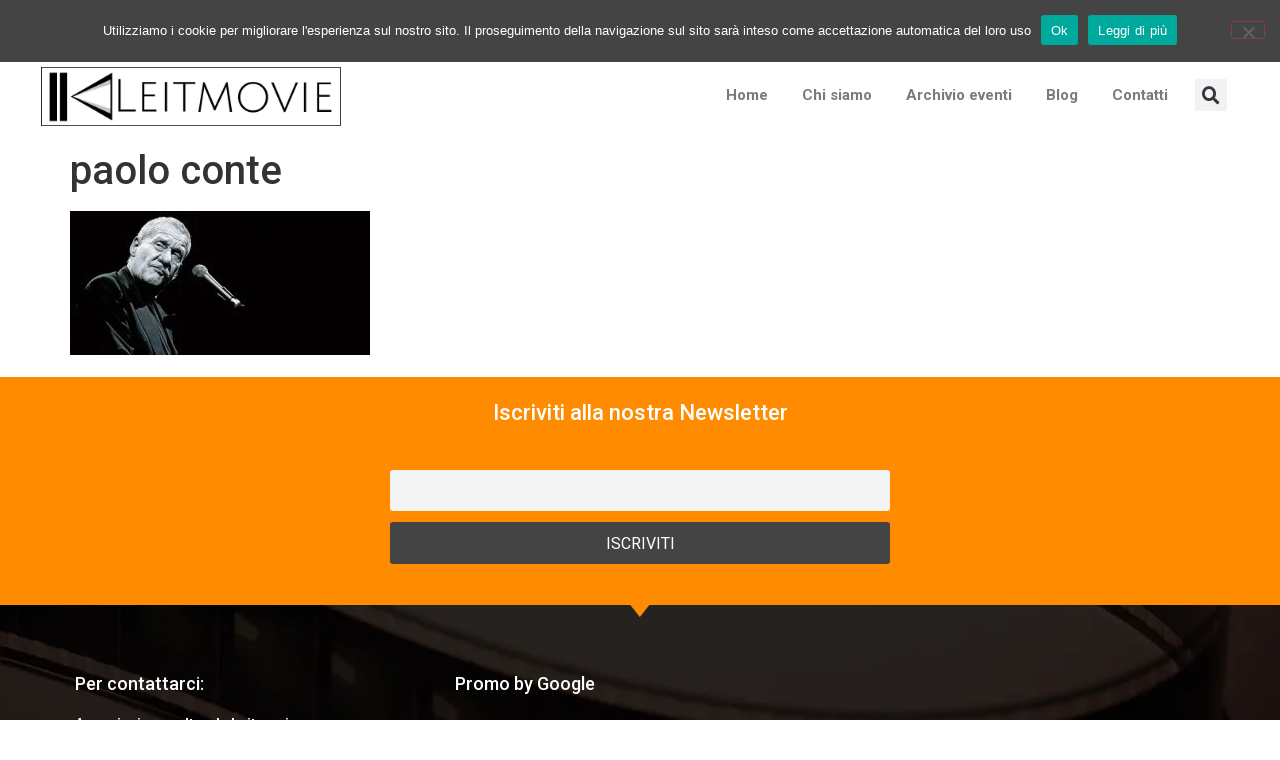

--- FILE ---
content_type: text/html; charset=UTF-8
request_url: https://leitmovie.it/paolo-conte-faccia-prestito/paolo-conte
body_size: 17284
content:
<!doctype html>
<html lang="it-IT">
<head>
	<meta charset="UTF-8">
	<meta name="viewport" content="width=device-width, initial-scale=1">
	<link rel="profile" href="https://gmpg.org/xfn/11">
	<meta name='robots' content='index, follow, max-image-preview:large, max-snippet:-1, max-video-preview:-1' />

	<!-- This site is optimized with the Yoast SEO plugin v22.1 - https://yoast.com/wordpress/plugins/seo/ -->
	<title>paolo conte - Leitmovie | Associazione Culturale</title>
	<link rel="canonical" href="https://leitmovie.it/paolo-conte-faccia-prestito/paolo-conte/" />
	<meta property="og:locale" content="it_IT" />
	<meta property="og:type" content="article" />
	<meta property="og:title" content="paolo conte - Leitmovie | Associazione Culturale" />
	<meta property="og:url" content="https://leitmovie.it/paolo-conte-faccia-prestito/paolo-conte/" />
	<meta property="og:site_name" content="Leitmovie | Associazione Culturale" />
	<meta property="og:image" content="https://leitmovie.it/paolo-conte-faccia-prestito/paolo-conte" />
	<meta property="og:image:width" content="1599" />
	<meta property="og:image:height" content="768" />
	<meta property="og:image:type" content="image/jpeg" />
	<meta name="twitter:card" content="summary_large_image" />
	<script type="application/ld+json" class="yoast-schema-graph">{"@context":"https://schema.org","@graph":[{"@type":"WebPage","@id":"https://leitmovie.it/paolo-conte-faccia-prestito/paolo-conte/","url":"https://leitmovie.it/paolo-conte-faccia-prestito/paolo-conte/","name":"paolo conte - Leitmovie | Associazione Culturale","isPartOf":{"@id":"https://leitmovie.it/#website"},"primaryImageOfPage":{"@id":"https://leitmovie.it/paolo-conte-faccia-prestito/paolo-conte/#primaryimage"},"image":{"@id":"https://leitmovie.it/paolo-conte-faccia-prestito/paolo-conte/#primaryimage"},"thumbnailUrl":"https://leitmovie.it/wp-content/uploads/2018/02/paolo-conte.jpg","datePublished":"2018-02-19T11:27:46+00:00","dateModified":"2018-02-19T11:27:46+00:00","breadcrumb":{"@id":"https://leitmovie.it/paolo-conte-faccia-prestito/paolo-conte/#breadcrumb"},"inLanguage":"it-IT","potentialAction":[{"@type":"ReadAction","target":["https://leitmovie.it/paolo-conte-faccia-prestito/paolo-conte/"]}]},{"@type":"ImageObject","inLanguage":"it-IT","@id":"https://leitmovie.it/paolo-conte-faccia-prestito/paolo-conte/#primaryimage","url":"https://leitmovie.it/wp-content/uploads/2018/02/paolo-conte.jpg","contentUrl":"https://leitmovie.it/wp-content/uploads/2018/02/paolo-conte.jpg","width":1599,"height":768},{"@type":"BreadcrumbList","@id":"https://leitmovie.it/paolo-conte-faccia-prestito/paolo-conte/#breadcrumb","itemListElement":[{"@type":"ListItem","position":1,"name":"Home","item":"https://leitmovie.it/en_gb/"},{"@type":"ListItem","position":2,"name":"[:it]Paolo Conte, una faccia in prestito[:]","item":"https://leitmovie.it/en_gb/paolo-conte-faccia-prestito"},{"@type":"ListItem","position":3,"name":"paolo conte"}]},{"@type":"WebSite","@id":"https://leitmovie.it/#website","url":"https://leitmovie.it/","name":"Leitmovie | Associazione Culturale","description":"","publisher":{"@id":"https://leitmovie.it/#organization"},"potentialAction":[{"@type":"SearchAction","target":{"@type":"EntryPoint","urlTemplate":"https://leitmovie.it/?s={search_term_string}"},"query-input":"required name=search_term_string"}],"inLanguage":"it-IT"},{"@type":"Organization","@id":"https://leitmovie.it/#organization","name":"Leitmovie | Associazione Culturale","url":"https://leitmovie.it/","logo":{"@type":"ImageObject","inLanguage":"it-IT","@id":"https://leitmovie.it/#/schema/logo/image/","url":"https://leitmovie.it/wp-content/uploads/2015/06/cropped-Leitmovie-Logo.png","contentUrl":"https://leitmovie.it/wp-content/uploads/2015/06/cropped-Leitmovie-Logo.png","width":800,"height":200,"caption":"Leitmovie | Associazione Culturale"},"image":{"@id":"https://leitmovie.it/#/schema/logo/image/"}}]}</script>
	<!-- / Yoast SEO plugin. -->


<link rel="alternate" type="application/rss+xml" title="Leitmovie | Associazione Culturale &raquo; Feed" href="https://leitmovie.it/feed" />
<link rel="alternate" type="application/rss+xml" title="Leitmovie | Associazione Culturale &raquo; Feed dei commenti" href="https://leitmovie.it/comments/feed" />
<link rel="alternate" type="text/calendar" title="Leitmovie | Associazione Culturale &raquo; iCal Feed" href="https://leitmovie.it/events/?ical=1" />
<script>
window._wpemojiSettings = {"baseUrl":"https:\/\/s.w.org\/images\/core\/emoji\/15.0.3\/72x72\/","ext":".png","svgUrl":"https:\/\/s.w.org\/images\/core\/emoji\/15.0.3\/svg\/","svgExt":".svg","source":{"concatemoji":"https:\/\/leitmovie.it\/wp-includes\/js\/wp-emoji-release.min.js?ver=6.5.7"}};
/*! This file is auto-generated */
!function(i,n){var o,s,e;function c(e){try{var t={supportTests:e,timestamp:(new Date).valueOf()};sessionStorage.setItem(o,JSON.stringify(t))}catch(e){}}function p(e,t,n){e.clearRect(0,0,e.canvas.width,e.canvas.height),e.fillText(t,0,0);var t=new Uint32Array(e.getImageData(0,0,e.canvas.width,e.canvas.height).data),r=(e.clearRect(0,0,e.canvas.width,e.canvas.height),e.fillText(n,0,0),new Uint32Array(e.getImageData(0,0,e.canvas.width,e.canvas.height).data));return t.every(function(e,t){return e===r[t]})}function u(e,t,n){switch(t){case"flag":return n(e,"\ud83c\udff3\ufe0f\u200d\u26a7\ufe0f","\ud83c\udff3\ufe0f\u200b\u26a7\ufe0f")?!1:!n(e,"\ud83c\uddfa\ud83c\uddf3","\ud83c\uddfa\u200b\ud83c\uddf3")&&!n(e,"\ud83c\udff4\udb40\udc67\udb40\udc62\udb40\udc65\udb40\udc6e\udb40\udc67\udb40\udc7f","\ud83c\udff4\u200b\udb40\udc67\u200b\udb40\udc62\u200b\udb40\udc65\u200b\udb40\udc6e\u200b\udb40\udc67\u200b\udb40\udc7f");case"emoji":return!n(e,"\ud83d\udc26\u200d\u2b1b","\ud83d\udc26\u200b\u2b1b")}return!1}function f(e,t,n){var r="undefined"!=typeof WorkerGlobalScope&&self instanceof WorkerGlobalScope?new OffscreenCanvas(300,150):i.createElement("canvas"),a=r.getContext("2d",{willReadFrequently:!0}),o=(a.textBaseline="top",a.font="600 32px Arial",{});return e.forEach(function(e){o[e]=t(a,e,n)}),o}function t(e){var t=i.createElement("script");t.src=e,t.defer=!0,i.head.appendChild(t)}"undefined"!=typeof Promise&&(o="wpEmojiSettingsSupports",s=["flag","emoji"],n.supports={everything:!0,everythingExceptFlag:!0},e=new Promise(function(e){i.addEventListener("DOMContentLoaded",e,{once:!0})}),new Promise(function(t){var n=function(){try{var e=JSON.parse(sessionStorage.getItem(o));if("object"==typeof e&&"number"==typeof e.timestamp&&(new Date).valueOf()<e.timestamp+604800&&"object"==typeof e.supportTests)return e.supportTests}catch(e){}return null}();if(!n){if("undefined"!=typeof Worker&&"undefined"!=typeof OffscreenCanvas&&"undefined"!=typeof URL&&URL.createObjectURL&&"undefined"!=typeof Blob)try{var e="postMessage("+f.toString()+"("+[JSON.stringify(s),u.toString(),p.toString()].join(",")+"));",r=new Blob([e],{type:"text/javascript"}),a=new Worker(URL.createObjectURL(r),{name:"wpTestEmojiSupports"});return void(a.onmessage=function(e){c(n=e.data),a.terminate(),t(n)})}catch(e){}c(n=f(s,u,p))}t(n)}).then(function(e){for(var t in e)n.supports[t]=e[t],n.supports.everything=n.supports.everything&&n.supports[t],"flag"!==t&&(n.supports.everythingExceptFlag=n.supports.everythingExceptFlag&&n.supports[t]);n.supports.everythingExceptFlag=n.supports.everythingExceptFlag&&!n.supports.flag,n.DOMReady=!1,n.readyCallback=function(){n.DOMReady=!0}}).then(function(){return e}).then(function(){var e;n.supports.everything||(n.readyCallback(),(e=n.source||{}).concatemoji?t(e.concatemoji):e.wpemoji&&e.twemoji&&(t(e.twemoji),t(e.wpemoji)))}))}((window,document),window._wpemojiSettings);
</script>
<style id='wp-emoji-styles-inline-css'>

	img.wp-smiley, img.emoji {
		display: inline !important;
		border: none !important;
		box-shadow: none !important;
		height: 1em !important;
		width: 1em !important;
		margin: 0 0.07em !important;
		vertical-align: -0.1em !important;
		background: none !important;
		padding: 0 !important;
	}
</style>
<link rel='stylesheet' id='wp-block-library-css' href='https://leitmovie.it/wp-includes/css/dist/block-library/style.min.css?ver=6.5.7' media='all' />
<style id='classic-theme-styles-inline-css'>
/*! This file is auto-generated */
.wp-block-button__link{color:#fff;background-color:#32373c;border-radius:9999px;box-shadow:none;text-decoration:none;padding:calc(.667em + 2px) calc(1.333em + 2px);font-size:1.125em}.wp-block-file__button{background:#32373c;color:#fff;text-decoration:none}
</style>
<style id='global-styles-inline-css'>
body{--wp--preset--color--black: #000000;--wp--preset--color--cyan-bluish-gray: #abb8c3;--wp--preset--color--white: #ffffff;--wp--preset--color--pale-pink: #f78da7;--wp--preset--color--vivid-red: #cf2e2e;--wp--preset--color--luminous-vivid-orange: #ff6900;--wp--preset--color--luminous-vivid-amber: #fcb900;--wp--preset--color--light-green-cyan: #7bdcb5;--wp--preset--color--vivid-green-cyan: #00d084;--wp--preset--color--pale-cyan-blue: #8ed1fc;--wp--preset--color--vivid-cyan-blue: #0693e3;--wp--preset--color--vivid-purple: #9b51e0;--wp--preset--gradient--vivid-cyan-blue-to-vivid-purple: linear-gradient(135deg,rgba(6,147,227,1) 0%,rgb(155,81,224) 100%);--wp--preset--gradient--light-green-cyan-to-vivid-green-cyan: linear-gradient(135deg,rgb(122,220,180) 0%,rgb(0,208,130) 100%);--wp--preset--gradient--luminous-vivid-amber-to-luminous-vivid-orange: linear-gradient(135deg,rgba(252,185,0,1) 0%,rgba(255,105,0,1) 100%);--wp--preset--gradient--luminous-vivid-orange-to-vivid-red: linear-gradient(135deg,rgba(255,105,0,1) 0%,rgb(207,46,46) 100%);--wp--preset--gradient--very-light-gray-to-cyan-bluish-gray: linear-gradient(135deg,rgb(238,238,238) 0%,rgb(169,184,195) 100%);--wp--preset--gradient--cool-to-warm-spectrum: linear-gradient(135deg,rgb(74,234,220) 0%,rgb(151,120,209) 20%,rgb(207,42,186) 40%,rgb(238,44,130) 60%,rgb(251,105,98) 80%,rgb(254,248,76) 100%);--wp--preset--gradient--blush-light-purple: linear-gradient(135deg,rgb(255,206,236) 0%,rgb(152,150,240) 100%);--wp--preset--gradient--blush-bordeaux: linear-gradient(135deg,rgb(254,205,165) 0%,rgb(254,45,45) 50%,rgb(107,0,62) 100%);--wp--preset--gradient--luminous-dusk: linear-gradient(135deg,rgb(255,203,112) 0%,rgb(199,81,192) 50%,rgb(65,88,208) 100%);--wp--preset--gradient--pale-ocean: linear-gradient(135deg,rgb(255,245,203) 0%,rgb(182,227,212) 50%,rgb(51,167,181) 100%);--wp--preset--gradient--electric-grass: linear-gradient(135deg,rgb(202,248,128) 0%,rgb(113,206,126) 100%);--wp--preset--gradient--midnight: linear-gradient(135deg,rgb(2,3,129) 0%,rgb(40,116,252) 100%);--wp--preset--font-size--small: 13px;--wp--preset--font-size--medium: 20px;--wp--preset--font-size--large: 36px;--wp--preset--font-size--x-large: 42px;--wp--preset--spacing--20: 0.44rem;--wp--preset--spacing--30: 0.67rem;--wp--preset--spacing--40: 1rem;--wp--preset--spacing--50: 1.5rem;--wp--preset--spacing--60: 2.25rem;--wp--preset--spacing--70: 3.38rem;--wp--preset--spacing--80: 5.06rem;--wp--preset--shadow--natural: 6px 6px 9px rgba(0, 0, 0, 0.2);--wp--preset--shadow--deep: 12px 12px 50px rgba(0, 0, 0, 0.4);--wp--preset--shadow--sharp: 6px 6px 0px rgba(0, 0, 0, 0.2);--wp--preset--shadow--outlined: 6px 6px 0px -3px rgba(255, 255, 255, 1), 6px 6px rgba(0, 0, 0, 1);--wp--preset--shadow--crisp: 6px 6px 0px rgba(0, 0, 0, 1);}:where(.is-layout-flex){gap: 0.5em;}:where(.is-layout-grid){gap: 0.5em;}body .is-layout-flex{display: flex;}body .is-layout-flex{flex-wrap: wrap;align-items: center;}body .is-layout-flex > *{margin: 0;}body .is-layout-grid{display: grid;}body .is-layout-grid > *{margin: 0;}:where(.wp-block-columns.is-layout-flex){gap: 2em;}:where(.wp-block-columns.is-layout-grid){gap: 2em;}:where(.wp-block-post-template.is-layout-flex){gap: 1.25em;}:where(.wp-block-post-template.is-layout-grid){gap: 1.25em;}.has-black-color{color: var(--wp--preset--color--black) !important;}.has-cyan-bluish-gray-color{color: var(--wp--preset--color--cyan-bluish-gray) !important;}.has-white-color{color: var(--wp--preset--color--white) !important;}.has-pale-pink-color{color: var(--wp--preset--color--pale-pink) !important;}.has-vivid-red-color{color: var(--wp--preset--color--vivid-red) !important;}.has-luminous-vivid-orange-color{color: var(--wp--preset--color--luminous-vivid-orange) !important;}.has-luminous-vivid-amber-color{color: var(--wp--preset--color--luminous-vivid-amber) !important;}.has-light-green-cyan-color{color: var(--wp--preset--color--light-green-cyan) !important;}.has-vivid-green-cyan-color{color: var(--wp--preset--color--vivid-green-cyan) !important;}.has-pale-cyan-blue-color{color: var(--wp--preset--color--pale-cyan-blue) !important;}.has-vivid-cyan-blue-color{color: var(--wp--preset--color--vivid-cyan-blue) !important;}.has-vivid-purple-color{color: var(--wp--preset--color--vivid-purple) !important;}.has-black-background-color{background-color: var(--wp--preset--color--black) !important;}.has-cyan-bluish-gray-background-color{background-color: var(--wp--preset--color--cyan-bluish-gray) !important;}.has-white-background-color{background-color: var(--wp--preset--color--white) !important;}.has-pale-pink-background-color{background-color: var(--wp--preset--color--pale-pink) !important;}.has-vivid-red-background-color{background-color: var(--wp--preset--color--vivid-red) !important;}.has-luminous-vivid-orange-background-color{background-color: var(--wp--preset--color--luminous-vivid-orange) !important;}.has-luminous-vivid-amber-background-color{background-color: var(--wp--preset--color--luminous-vivid-amber) !important;}.has-light-green-cyan-background-color{background-color: var(--wp--preset--color--light-green-cyan) !important;}.has-vivid-green-cyan-background-color{background-color: var(--wp--preset--color--vivid-green-cyan) !important;}.has-pale-cyan-blue-background-color{background-color: var(--wp--preset--color--pale-cyan-blue) !important;}.has-vivid-cyan-blue-background-color{background-color: var(--wp--preset--color--vivid-cyan-blue) !important;}.has-vivid-purple-background-color{background-color: var(--wp--preset--color--vivid-purple) !important;}.has-black-border-color{border-color: var(--wp--preset--color--black) !important;}.has-cyan-bluish-gray-border-color{border-color: var(--wp--preset--color--cyan-bluish-gray) !important;}.has-white-border-color{border-color: var(--wp--preset--color--white) !important;}.has-pale-pink-border-color{border-color: var(--wp--preset--color--pale-pink) !important;}.has-vivid-red-border-color{border-color: var(--wp--preset--color--vivid-red) !important;}.has-luminous-vivid-orange-border-color{border-color: var(--wp--preset--color--luminous-vivid-orange) !important;}.has-luminous-vivid-amber-border-color{border-color: var(--wp--preset--color--luminous-vivid-amber) !important;}.has-light-green-cyan-border-color{border-color: var(--wp--preset--color--light-green-cyan) !important;}.has-vivid-green-cyan-border-color{border-color: var(--wp--preset--color--vivid-green-cyan) !important;}.has-pale-cyan-blue-border-color{border-color: var(--wp--preset--color--pale-cyan-blue) !important;}.has-vivid-cyan-blue-border-color{border-color: var(--wp--preset--color--vivid-cyan-blue) !important;}.has-vivid-purple-border-color{border-color: var(--wp--preset--color--vivid-purple) !important;}.has-vivid-cyan-blue-to-vivid-purple-gradient-background{background: var(--wp--preset--gradient--vivid-cyan-blue-to-vivid-purple) !important;}.has-light-green-cyan-to-vivid-green-cyan-gradient-background{background: var(--wp--preset--gradient--light-green-cyan-to-vivid-green-cyan) !important;}.has-luminous-vivid-amber-to-luminous-vivid-orange-gradient-background{background: var(--wp--preset--gradient--luminous-vivid-amber-to-luminous-vivid-orange) !important;}.has-luminous-vivid-orange-to-vivid-red-gradient-background{background: var(--wp--preset--gradient--luminous-vivid-orange-to-vivid-red) !important;}.has-very-light-gray-to-cyan-bluish-gray-gradient-background{background: var(--wp--preset--gradient--very-light-gray-to-cyan-bluish-gray) !important;}.has-cool-to-warm-spectrum-gradient-background{background: var(--wp--preset--gradient--cool-to-warm-spectrum) !important;}.has-blush-light-purple-gradient-background{background: var(--wp--preset--gradient--blush-light-purple) !important;}.has-blush-bordeaux-gradient-background{background: var(--wp--preset--gradient--blush-bordeaux) !important;}.has-luminous-dusk-gradient-background{background: var(--wp--preset--gradient--luminous-dusk) !important;}.has-pale-ocean-gradient-background{background: var(--wp--preset--gradient--pale-ocean) !important;}.has-electric-grass-gradient-background{background: var(--wp--preset--gradient--electric-grass) !important;}.has-midnight-gradient-background{background: var(--wp--preset--gradient--midnight) !important;}.has-small-font-size{font-size: var(--wp--preset--font-size--small) !important;}.has-medium-font-size{font-size: var(--wp--preset--font-size--medium) !important;}.has-large-font-size{font-size: var(--wp--preset--font-size--large) !important;}.has-x-large-font-size{font-size: var(--wp--preset--font-size--x-large) !important;}
.wp-block-navigation a:where(:not(.wp-element-button)){color: inherit;}
:where(.wp-block-post-template.is-layout-flex){gap: 1.25em;}:where(.wp-block-post-template.is-layout-grid){gap: 1.25em;}
:where(.wp-block-columns.is-layout-flex){gap: 2em;}:where(.wp-block-columns.is-layout-grid){gap: 2em;}
.wp-block-pullquote{font-size: 1.5em;line-height: 1.6;}
</style>
<link rel='stylesheet' id='author-post-ratings-css' href='https://leitmovie.it/wp-content/plugins/author-post-ratings/author-post-ratings.css?ver=6.5.7' media='all' />
<link rel='stylesheet' id='cookie-notice-front-css' href='https://leitmovie.it/wp-content/plugins/cookie-notice/css/front.min.css?ver=2.5.11' media='all' />
<link rel='stylesheet' id='trp-language-switcher-style-css' href='https://leitmovie.it/wp-content/plugins/translatepress-multilingual/assets/css/trp-language-switcher.css?ver=2.7.2' media='all' />
<link rel='stylesheet' id='hello-elementor-css' href='https://leitmovie.it/wp-content/themes/hello-elementor/style.min.css?ver=3.0.1' media='all' />
<link rel='stylesheet' id='hello-elementor-theme-style-css' href='https://leitmovie.it/wp-content/themes/hello-elementor/theme.min.css?ver=3.0.1' media='all' />
<link rel='stylesheet' id='hello-elementor-header-footer-css' href='https://leitmovie.it/wp-content/themes/hello-elementor/header-footer.min.css?ver=3.0.1' media='all' />
<link rel='stylesheet' id='elementor-icons-css' href='https://leitmovie.it/wp-content/plugins/elementor/assets/lib/eicons/css/elementor-icons.min.css?ver=5.29.0' media='all' />
<link rel='stylesheet' id='elementor-frontend-css' href='https://leitmovie.it/wp-content/plugins/elementor/assets/css/frontend.min.css?ver=3.19.4' media='all' />
<link rel='stylesheet' id='swiper-css' href='https://leitmovie.it/wp-content/plugins/elementor/assets/lib/swiper/css/swiper.min.css?ver=5.3.6' media='all' />
<link rel='stylesheet' id='elementor-post-29172-css' href='https://leitmovie.it/wp-content/uploads/elementor/css/post-29172.css?ver=1712745474' media='all' />
<link rel='stylesheet' id='elementor-pro-css' href='https://leitmovie.it/wp-content/plugins/elementor-pro/assets/css/frontend.min.css?ver=3.19.3' media='all' />
<link rel='stylesheet' id='elementor-global-css' href='https://leitmovie.it/wp-content/uploads/elementor/css/global.css?ver=1712745474' media='all' />
<link rel='stylesheet' id='elementor-post-28974-css' href='https://leitmovie.it/wp-content/uploads/elementor/css/post-28974.css?ver=1712745474' media='all' />
<link rel='stylesheet' id='elementor-post-29008-css' href='https://leitmovie.it/wp-content/uploads/elementor/css/post-29008.css?ver=1712745474' media='all' />
<link rel='stylesheet' id='newsletter-css' href='https://leitmovie.it/wp-content/plugins/newsletter/style.css?ver=8.1.9' media='all' />
<link rel='stylesheet' id='google-fonts-1-css' href='https://fonts.googleapis.com/css?family=Roboto%3A100%2C100italic%2C200%2C200italic%2C300%2C300italic%2C400%2C400italic%2C500%2C500italic%2C600%2C600italic%2C700%2C700italic%2C800%2C800italic%2C900%2C900italic%7CRoboto+Slab%3A100%2C100italic%2C200%2C200italic%2C300%2C300italic%2C400%2C400italic%2C500%2C500italic%2C600%2C600italic%2C700%2C700italic%2C800%2C800italic%2C900%2C900italic%7CRaleway%3A100%2C100italic%2C200%2C200italic%2C300%2C300italic%2C400%2C400italic%2C500%2C500italic%2C600%2C600italic%2C700%2C700italic%2C800%2C800italic%2C900%2C900italic&#038;display=auto&#038;ver=6.5.7' media='all' />
<link rel='stylesheet' id='elementor-icons-shared-0-css' href='https://leitmovie.it/wp-content/plugins/elementor/assets/lib/font-awesome/css/fontawesome.min.css?ver=5.15.3' media='all' />
<link rel='stylesheet' id='elementor-icons-fa-solid-css' href='https://leitmovie.it/wp-content/plugins/elementor/assets/lib/font-awesome/css/solid.min.css?ver=5.15.3' media='all' />
<link rel='stylesheet' id='elementor-icons-fa-brands-css' href='https://leitmovie.it/wp-content/plugins/elementor/assets/lib/font-awesome/css/brands.min.css?ver=5.15.3' media='all' />
<link rel="preconnect" href="https://fonts.gstatic.com/" crossorigin><script id="cookie-notice-front-js-before">
var cnArgs = {"ajaxUrl":"https:\/\/leitmovie.it\/wp-admin\/admin-ajax.php","nonce":"3e45c4d7eb","hideEffect":"fade","position":"top","onScroll":false,"onScrollOffset":100,"onClick":false,"cookieName":"cookie_notice_accepted","cookieTime":2592000,"cookieTimeRejected":2592000,"globalCookie":false,"redirection":false,"cache":false,"revokeCookies":false,"revokeCookiesOpt":"automatic"};
</script>
<script src="https://leitmovie.it/wp-content/plugins/cookie-notice/js/front.min.js?ver=2.5.11" id="cookie-notice-front-js"></script>
<link rel="https://api.w.org/" href="https://leitmovie.it/wp-json/" /><link rel="alternate" type="application/json" href="https://leitmovie.it/wp-json/wp/v2/media/27065" /><link rel="EditURI" type="application/rsd+xml" title="RSD" href="https://leitmovie.it/xmlrpc.php?rsd" />
<meta name="generator" content="WordPress 6.5.7" />
<link rel='shortlink' href='https://leitmovie.it/?p=27065' />
<link rel="alternate" type="application/json+oembed" href="https://leitmovie.it/wp-json/oembed/1.0/embed?url=https%3A%2F%2Fleitmovie.it%2Fpaolo-conte-faccia-prestito%2Fpaolo-conte" />
<link rel="alternate" type="text/xml+oembed" href="https://leitmovie.it/wp-json/oembed/1.0/embed?url=https%3A%2F%2Fleitmovie.it%2Fpaolo-conte-faccia-prestito%2Fpaolo-conte&#038;format=xml" />
<link rel="alternate" hreflang="it-IT" href="https://leitmovie.it/paolo-conte-faccia-prestito/paolo-conte"/>
<link rel="alternate" hreflang="en-GB" href="https://leitmovie.it/en_gb/paolo-conte-faccia-prestito/paolo-conte/"/>
<link rel="alternate" hreflang="it" href="https://leitmovie.it/paolo-conte-faccia-prestito/paolo-conte"/>
<link rel="alternate" hreflang="en" href="https://leitmovie.it/en_gb/paolo-conte-faccia-prestito/paolo-conte/"/>
<meta name="tec-api-version" content="v1"><meta name="tec-api-origin" content="https://leitmovie.it"><link rel="alternate" href="https://leitmovie.it/wp-json/tribe/events/v1/" /><meta name="generator" content="Elementor 3.19.4; features: e_optimized_assets_loading, additional_custom_breakpoints, block_editor_assets_optimize, e_image_loading_optimization; settings: css_print_method-external, google_font-enabled, font_display-auto">
<meta property="fb:app_id" content="751685478757610" /><link rel="icon" href="https://leitmovie.it/wp-content/uploads/2015/06/cropped-LogoLM-32x32.jpg" sizes="32x32" />
<link rel="icon" href="https://leitmovie.it/wp-content/uploads/2015/06/cropped-LogoLM-192x192.jpg" sizes="192x192" />
<link rel="apple-touch-icon" href="https://leitmovie.it/wp-content/uploads/2015/06/cropped-LogoLM-180x180.jpg" />
<meta name="msapplication-TileImage" content="https://leitmovie.it/wp-content/uploads/2015/06/cropped-LogoLM-270x270.jpg" />
		<style id="wp-custom-css">
			.tribe-events .tribe-events-calendar-latest-past__event-row--featured .tribe-events-calendar-latest-past__event-date-tag-datetime:after {
    background-color: #f88100;
}

.tribe-events .tribe-events-c-ical__link {
    border-color: #F88100;
    color: #F88100;
}

.tribe-events .tribe-events-c-ical__link {
    align-items: center;
    color: #F88100;
    border: 1px solid #F88100;
    border-radius: 4px;
    display: inline-flex;
    font-weight: 700;
    justify-content: center;
}

.tribe-events .tribe-events-calendar-list__event-row--featured .tribe-events-calendar-list__event-date-tag-datetime::after {
    background-color: #f88100;
}
.tribe-common--breakpoint-medium.tribe-events .tribe-events-calendar-list__event-datetime-featured-text {
    color: #F88100;
    font-weight: 700;
}		</style>
		</head>
<body class="attachment attachment-template-default single single-attachment postid-27065 attachmentid-27065 attachment-jpeg wp-custom-logo cookies-not-set translatepress-it_IT tribe-no-js elementor-default elementor-kit-29172">


<a class="skip-link screen-reader-text" href="#content">Vai al contenuto</a>

		<div data-elementor-type="header" data-elementor-id="28974" class="elementor elementor-28974 elementor-location-header" data-elementor-post-type="elementor_library">
					<section class="elementor-section elementor-top-section elementor-element elementor-element-9bd0e20 elementor-section-boxed elementor-section-height-default elementor-section-height-default" data-id="9bd0e20" data-element_type="section" id="to-top" data-settings="{&quot;background_background&quot;:&quot;classic&quot;}">
						<div class="elementor-container elementor-column-gap-no">
					<div class="elementor-column elementor-col-100 elementor-top-column elementor-element elementor-element-d55e888" data-id="d55e888" data-element_type="column">
			<div class="elementor-widget-wrap elementor-element-populated">
						<section class="elementor-section elementor-inner-section elementor-element elementor-element-c04b4e6 elementor-section-full_width elementor-section-content-middle elementor-section-height-default elementor-section-height-default" data-id="c04b4e6" data-element_type="section">
						<div class="elementor-container elementor-column-gap-default">
					<div class="elementor-column elementor-col-33 elementor-inner-column elementor-element elementor-element-9c29ec8" data-id="9c29ec8" data-element_type="column">
			<div class="elementor-widget-wrap elementor-element-populated">
						<div class="elementor-element elementor-element-eceb4f9 elementor-hidden-desktop elementor-hidden-tablet elementor-hidden-mobile elementor-widget elementor-widget-heading" data-id="eceb4f9" data-element_type="widget" data-widget_type="heading.default">
				<div class="elementor-widget-container">
			<p class="elementor-heading-title elementor-size-default"><a style="color: #ffffff;" href="/donazioni" target="_blank" rel="noopener">Sostienici con una donazione →</a></p>		</div>
				</div>
					</div>
		</div>
				<div class="elementor-column elementor-col-33 elementor-inner-column elementor-element elementor-element-79326f9" data-id="79326f9" data-element_type="column">
			<div class="elementor-widget-wrap elementor-element-populated">
						<div class="elementor-element elementor-element-62d8c503 elementor-view-stacked elementor-shape-square elementor-widget__width-initial elementor-fixed elementor-invisible elementor-widget elementor-widget-icon" data-id="62d8c503" data-element_type="widget" data-settings="{&quot;motion_fx_motion_fx_scrolling&quot;:&quot;yes&quot;,&quot;motion_fx_opacity_effect&quot;:&quot;yes&quot;,&quot;motion_fx_opacity_range&quot;:{&quot;unit&quot;:&quot;%&quot;,&quot;size&quot;:&quot;&quot;,&quot;sizes&quot;:{&quot;start&quot;:40,&quot;end&quot;:60}},&quot;motion_fx_range&quot;:&quot;viewport&quot;,&quot;_animation&quot;:&quot;slideInDown&quot;,&quot;_position&quot;:&quot;fixed&quot;,&quot;motion_fx_opacity_direction&quot;:&quot;out-in&quot;,&quot;motion_fx_opacity_level&quot;:{&quot;unit&quot;:&quot;px&quot;,&quot;size&quot;:10,&quot;sizes&quot;:[]},&quot;motion_fx_devices&quot;:[&quot;desktop&quot;,&quot;tablet&quot;,&quot;mobile&quot;]}" data-widget_type="icon.default">
				<div class="elementor-widget-container">
					<div class="elementor-icon-wrapper">
			<a class="elementor-icon" href="#to-top">
			<i aria-hidden="true" class="fas fa-angle-up"></i>			</a>
		</div>
				</div>
				</div>
					</div>
		</div>
				<div class="elementor-column elementor-col-33 elementor-inner-column elementor-element elementor-element-195db78" data-id="195db78" data-element_type="column">
			<div class="elementor-widget-wrap elementor-element-populated">
						<div class="elementor-element elementor-element-73ba9f0 elementor-shape-circle e-grid-align-right elementor-grid-0 elementor-widget elementor-widget-social-icons" data-id="73ba9f0" data-element_type="widget" data-widget_type="social-icons.default">
				<div class="elementor-widget-container">
					<div class="elementor-social-icons-wrapper elementor-grid">
							<span class="elementor-grid-item">
					<a class="elementor-icon elementor-social-icon elementor-social-icon-facebook elementor-repeater-item-1f04f30" href="https://www.facebook.com/leitmovie" target="_blank">
						<span class="elementor-screen-only">Facebook</span>
						<i class="fab fa-facebook"></i>					</a>
				</span>
							<span class="elementor-grid-item">
					<a class="elementor-icon elementor-social-icon elementor-social-icon-twitter elementor-repeater-item-26c5a29" href="https://twitter.com/leitmovie" target="_blank">
						<span class="elementor-screen-only">Twitter</span>
						<i class="fab fa-twitter"></i>					</a>
				</span>
							<span class="elementor-grid-item">
					<a class="elementor-icon elementor-social-icon elementor-social-icon-youtube elementor-repeater-item-05d3420" href="https://www.youtube.com/channel/UCAXqGNH7aBBqnNmTjOrMF4w" target="_blank">
						<span class="elementor-screen-only">Youtube</span>
						<i class="fab fa-youtube"></i>					</a>
				</span>
							<span class="elementor-grid-item">
					<a class="elementor-icon elementor-social-icon elementor-social-icon-linkedin elementor-repeater-item-768be40" href="https://it.linkedin.com/pub/associazione-leitmovie/100/16/b42" target="_blank">
						<span class="elementor-screen-only">Linkedin</span>
						<i class="fab fa-linkedin"></i>					</a>
				</span>
					</div>
				</div>
				</div>
					</div>
		</div>
					</div>
		</section>
					</div>
		</div>
					</div>
		</section>
				<section class="elementor-section elementor-top-section elementor-element elementor-element-1e9f75f9 elementor-section-stretched elementor-section-content-middle elementor-section-height-min-height elementor-section-boxed elementor-section-height-default elementor-section-items-middle" data-id="1e9f75f9" data-element_type="section" id="to-top" data-settings="{&quot;stretch_section&quot;:&quot;section-stretched&quot;,&quot;background_background&quot;:&quot;classic&quot;}">
						<div class="elementor-container elementor-column-gap-narrow">
					<div class="elementor-column elementor-col-33 elementor-top-column elementor-element elementor-element-1b3bfe17" data-id="1b3bfe17" data-element_type="column">
			<div class="elementor-widget-wrap elementor-element-populated">
						<div class="elementor-element elementor-element-57cedba7 elementor-widget elementor-widget-theme-site-logo elementor-widget-image" data-id="57cedba7" data-element_type="widget" data-widget_type="theme-site-logo.default">
				<div class="elementor-widget-container">
									<a href="https://leitmovie.it">
			<img width="800" height="200" src="https://leitmovie.it/wp-content/uploads/2015/06/cropped-Leitmovie-Logo.png" class="attachment-full size-full wp-image-28980" alt="" srcset="https://leitmovie.it/wp-content/uploads/2015/06/cropped-Leitmovie-Logo.png 800w, https://leitmovie.it/wp-content/uploads/2015/06/cropped-Leitmovie-Logo-300x75.png 300w, https://leitmovie.it/wp-content/uploads/2015/06/cropped-Leitmovie-Logo-768x192.png 768w" sizes="(max-width: 800px) 100vw, 800px" />				</a>
									</div>
				</div>
					</div>
		</div>
				<div class="elementor-column elementor-col-33 elementor-top-column elementor-element elementor-element-6880ae73" data-id="6880ae73" data-element_type="column">
			<div class="elementor-widget-wrap elementor-element-populated">
						<div class="elementor-element elementor-element-37a6ef91 elementor-nav-menu__align-end elementor-nav-menu--stretch elementor-nav-menu__text-align-center elementor-nav-menu--dropdown-tablet elementor-nav-menu--toggle elementor-nav-menu--burger elementor-widget elementor-widget-nav-menu" data-id="37a6ef91" data-element_type="widget" data-settings="{&quot;full_width&quot;:&quot;stretch&quot;,&quot;submenu_icon&quot;:{&quot;value&quot;:&quot;&lt;i class=\&quot;fas fa-chevron-down\&quot;&gt;&lt;\/i&gt;&quot;,&quot;library&quot;:&quot;fa-solid&quot;},&quot;layout&quot;:&quot;horizontal&quot;,&quot;toggle&quot;:&quot;burger&quot;}" data-widget_type="nav-menu.default">
				<div class="elementor-widget-container">
						<nav class="elementor-nav-menu--main elementor-nav-menu__container elementor-nav-menu--layout-horizontal e--pointer-underline e--animation-drop-out">
				<ul id="menu-1-37a6ef91" class="elementor-nav-menu"><li class="menu-item menu-item-type-post_type menu-item-object-page menu-item-home menu-item-18"><a href="https://leitmovie.it/" class="elementor-item">Home</a></li>
<li class="menu-item menu-item-type-post_type menu-item-object-page menu-item-17"><a href="https://leitmovie.it/chi-siamo" class="elementor-item">Chi siamo</a></li>
<li class="menu-item menu-item-type-custom menu-item-object-custom menu-item-72"><a href="http://leitmovie.it/events/elenco/" class="elementor-item">Archivio eventi</a></li>
<li class="menu-item menu-item-type-post_type menu-item-object-page current_page_parent menu-item-15"><a href="https://leitmovie.it/blog" class="elementor-item">Blog</a></li>
<li class="menu-item menu-item-type-post_type menu-item-object-page menu-item-14"><a href="https://leitmovie.it/contatti" class="elementor-item">Contatti</a></li>
</ul>			</nav>
					<div class="elementor-menu-toggle" role="button" tabindex="0" aria-label="Menu di commutazione" aria-expanded="false">
			<i aria-hidden="true" role="presentation" class="elementor-menu-toggle__icon--open eicon-menu-bar"></i><i aria-hidden="true" role="presentation" class="elementor-menu-toggle__icon--close eicon-close"></i>			<span class="elementor-screen-only">Menu</span>
		</div>
					<nav class="elementor-nav-menu--dropdown elementor-nav-menu__container" aria-hidden="true">
				<ul id="menu-2-37a6ef91" class="elementor-nav-menu"><li class="menu-item menu-item-type-post_type menu-item-object-page menu-item-home menu-item-18"><a href="https://leitmovie.it/" class="elementor-item" tabindex="-1">Home</a></li>
<li class="menu-item menu-item-type-post_type menu-item-object-page menu-item-17"><a href="https://leitmovie.it/chi-siamo" class="elementor-item" tabindex="-1">Chi siamo</a></li>
<li class="menu-item menu-item-type-custom menu-item-object-custom menu-item-72"><a href="http://leitmovie.it/events/elenco/" class="elementor-item" tabindex="-1">Archivio eventi</a></li>
<li class="menu-item menu-item-type-post_type menu-item-object-page current_page_parent menu-item-15"><a href="https://leitmovie.it/blog" class="elementor-item" tabindex="-1">Blog</a></li>
<li class="menu-item menu-item-type-post_type menu-item-object-page menu-item-14"><a href="https://leitmovie.it/contatti" class="elementor-item" tabindex="-1">Contatti</a></li>
</ul>			</nav>
				</div>
				</div>
					</div>
		</div>
				<div class="elementor-column elementor-col-33 elementor-top-column elementor-element elementor-element-defd72d" data-id="defd72d" data-element_type="column">
			<div class="elementor-widget-wrap elementor-element-populated">
						<div class="elementor-element elementor-element-37dc2dcb elementor-search-form--skin-full_screen elementor-widget elementor-widget-search-form" data-id="37dc2dcb" data-element_type="widget" data-settings="{&quot;skin&quot;:&quot;full_screen&quot;}" data-widget_type="search-form.default">
				<div class="elementor-widget-container">
					<search role="search">
			<form class="elementor-search-form" action="https://leitmovie.it" method="get">
												<div class="elementor-search-form__toggle" tabindex="0" role="button">
					<i aria-hidden="true" class="fas fa-search"></i>					<span class="elementor-screen-only">Cerca</span>
				</div>
								<div class="elementor-search-form__container">
					<label class="elementor-screen-only" for="elementor-search-form-37dc2dcb">Cerca</label>

					
					<input id="elementor-search-form-37dc2dcb" placeholder="Cerca nel sito..." class="elementor-search-form__input" type="search" name="s" value="">
					
					
										<div class="dialog-lightbox-close-button dialog-close-button" role="button" tabindex="0">
						<i aria-hidden="true" class="eicon-close"></i>						<span class="elementor-screen-only">Chiudi questo box di ricerca.</span>
					</div>
									</div>
			</form>
		</search>
				</div>
				</div>
					</div>
		</div>
					</div>
		</section>
				</div>
		
<main id="content" class="site-main post-27065 attachment type-attachment status-inherit hentry">

			<header class="page-header">
			<h1 class="entry-title">paolo conte</h1>		</header>
	
	<div class="page-content">
		<p class="attachment"><a href='https://leitmovie.it/wp-content/uploads/2018/02/paolo-conte.jpg'><img decoding="async" width="300" height="144" src="https://leitmovie.it/wp-content/uploads/2018/02/paolo-conte-300x144.jpg" class="attachment-medium size-medium" alt="" srcset="https://leitmovie.it/wp-content/uploads/2018/02/paolo-conte-300x144.jpg 300w, https://leitmovie.it/wp-content/uploads/2018/02/paolo-conte-1024x492.jpg 1024w, https://leitmovie.it/wp-content/uploads/2018/02/paolo-conte-1260x605.jpg 1260w, https://leitmovie.it/wp-content/uploads/2018/02/paolo-conte-615x295.jpg 615w, https://leitmovie.it/wp-content/uploads/2018/02/paolo-conte-400x192.jpg 400w, https://leitmovie.it/wp-content/uploads/2018/02/paolo-conte-292x140.jpg 292w, https://leitmovie.it/wp-content/uploads/2018/02/paolo-conte.jpg 1599w" sizes="(max-width: 300px) 100vw, 300px" /></a></p>
		<div class="post-tags">
					</div>
			</div>

	
</main>

			<div data-elementor-type="footer" data-elementor-id="29008" class="elementor elementor-29008 elementor-location-footer" data-elementor-post-type="elementor_library">
					<section class="elementor-section elementor-top-section elementor-element elementor-element-5e87f0d2 elementor-section-content-middle elementor-section-boxed elementor-section-height-default elementor-section-height-default" data-id="5e87f0d2" data-element_type="section" id="newsletter" data-settings="{&quot;background_background&quot;:&quot;classic&quot;}">
						<div class="elementor-container elementor-column-gap-default">
					<div class="elementor-column elementor-col-100 elementor-top-column elementor-element elementor-element-55b1cf3" data-id="55b1cf3" data-element_type="column">
			<div class="elementor-widget-wrap elementor-element-populated">
						<div class="elementor-element elementor-element-71e41417 elementor-widget elementor-widget-heading" data-id="71e41417" data-element_type="widget" data-widget_type="heading.default">
				<div class="elementor-widget-container">
			<h3 class="elementor-heading-title elementor-size-default">Iscriviti alla nostra Newsletter</h3>		</div>
				</div>
				<section class="elementor-section elementor-inner-section elementor-element elementor-element-b2911e3 elementor-section-boxed elementor-section-height-default elementor-section-height-default" data-id="b2911e3" data-element_type="section">
						<div class="elementor-container elementor-column-gap-default">
					<div class="elementor-column elementor-col-100 elementor-inner-column elementor-element elementor-element-f29702f" data-id="f29702f" data-element_type="column">
			<div class="elementor-widget-wrap elementor-element-populated">
						<div class="elementor-element elementor-element-af26fe0 elementor-widget elementor-widget-text-editor" data-id="af26fe0" data-element_type="widget" data-widget_type="text-editor.default">
				<div class="elementor-widget-container">
							<div class="tnp tnp-subscription"><form action="http://leitmovie.it/?na=s" method="post">
<div class="tnp-field tnp-field-email"><input class="tnp-email" name="ne" required="TRUE" type="email" /></div>
<div class="tnp-field tnp-field-button"><input class="tnp-submit" type="submit" value="ISCRIVITI" /></div>
</form></div>
						</div>
				</div>
					</div>
		</div>
					</div>
		</section>
					</div>
		</div>
					</div>
		</section>
				<section class="elementor-section elementor-top-section elementor-element elementor-element-60cca1c0 elementor-section-boxed elementor-section-height-default elementor-section-height-default" data-id="60cca1c0" data-element_type="section" data-settings="{&quot;background_background&quot;:&quot;classic&quot;}">
							<div class="elementor-background-overlay"></div>
							<div class="elementor-container elementor-column-gap-no">
					<div class="elementor-column elementor-col-100 elementor-top-column elementor-element elementor-element-2b6e7fdf" data-id="2b6e7fdf" data-element_type="column">
			<div class="elementor-widget-wrap elementor-element-populated">
						<section class="elementor-section elementor-inner-section elementor-element elementor-element-3ccee55d elementor-section-content-top elementor-section-boxed elementor-section-height-default elementor-section-height-default" data-id="3ccee55d" data-element_type="section" data-settings="{&quot;background_background&quot;:&quot;classic&quot;,&quot;shape_divider_top&quot;:&quot;arrow&quot;}">
					<div class="elementor-shape elementor-shape-top" data-negative="false">
			<svg xmlns="http://www.w3.org/2000/svg" viewBox="0 0 700 10" preserveAspectRatio="none">
	<path class="elementor-shape-fill" d="M350,10L340,0h20L350,10z"/>
</svg>		</div>
					<div class="elementor-container elementor-column-gap-narrow">
					<div class="elementor-column elementor-col-33 elementor-inner-column elementor-element elementor-element-4511a6d8" data-id="4511a6d8" data-element_type="column">
			<div class="elementor-widget-wrap elementor-element-populated">
						<div class="elementor-element elementor-element-94041cb elementor-widget elementor-widget-heading" data-id="94041cb" data-element_type="widget" data-widget_type="heading.default">
				<div class="elementor-widget-container">
			<h4 class="elementor-heading-title elementor-size-default">Per contattarci:
</h4>		</div>
				</div>
				<div class="elementor-element elementor-element-3861d48e elementor-widget elementor-widget-text-editor" data-id="3861d48e" data-element_type="widget" data-widget_type="text-editor.default">
				<div class="elementor-widget-container">
							<p><strong>Associazione culturale Leitmovie</strong><br />E-mail: <span style="color: #ff6600;"><a style="color: #ff6600;" href="mailto: info@leitmovie.it">info@leitmovie.it</a></span></p>						</div>
				</div>
				<div class="elementor-element elementor-element-448f8949 elementor-widget elementor-widget-heading" data-id="448f8949" data-element_type="widget" data-widget_type="heading.default">
				<div class="elementor-widget-container">
			<h4 class="elementor-heading-title elementor-size-default">Seguici su facebook
</h4>		</div>
				</div>
				<div class="elementor-element elementor-element-ec7ed05 elementor-widget elementor-widget-facebook-button" data-id="ec7ed05" data-element_type="widget" data-widget_type="facebook-button.default">
				<div class="elementor-widget-container">
					<div data-layout="standard" data-colorscheme="dark" data-size="small" data-show-faces="false" class="elementor-facebook-widget fb-like" data-href="https://www.facebook.com/leitmovie" data-share="true" data-action="like"></div>
				</div>
				</div>
					</div>
		</div>
				<div class="elementor-column elementor-col-33 elementor-inner-column elementor-element elementor-element-278ba4af elementor-hidden-desktop elementor-hidden-tablet elementor-hidden-phone" data-id="278ba4af" data-element_type="column">
			<div class="elementor-widget-wrap elementor-element-populated">
						<div class="elementor-element elementor-element-823d953 elementor-widget elementor-widget-heading" data-id="823d953" data-element_type="widget" data-widget_type="heading.default">
				<div class="elementor-widget-container">
			<h4 class="elementor-heading-title elementor-size-default">Prossimi  eventi</h4>		</div>
				</div>
				<div class="elementor-element elementor-element-e981a89 elementor-grid-1 elementor-posts--align-left elementor-grid-tablet-2 elementor-grid-mobile-1 elementor-posts--thumbnail-top elementor-widget elementor-widget-posts" data-id="e981a89" data-element_type="widget" data-settings="{&quot;classic_columns&quot;:&quot;1&quot;,&quot;classic_columns_tablet&quot;:&quot;2&quot;,&quot;classic_columns_mobile&quot;:&quot;1&quot;,&quot;classic_row_gap&quot;:{&quot;unit&quot;:&quot;px&quot;,&quot;size&quot;:35,&quot;sizes&quot;:[]},&quot;classic_row_gap_tablet&quot;:{&quot;unit&quot;:&quot;px&quot;,&quot;size&quot;:&quot;&quot;,&quot;sizes&quot;:[]},&quot;classic_row_gap_mobile&quot;:{&quot;unit&quot;:&quot;px&quot;,&quot;size&quot;:&quot;&quot;,&quot;sizes&quot;:[]}}" data-widget_type="posts.classic">
				<div class="elementor-widget-container">
					<div class="elementor-posts-container elementor-posts elementor-posts--skin-classic elementor-grid">
				<article class="elementor-post elementor-grid-item post-28530 tribe_events type-tribe_events status-publish has-post-thumbnail hentry tribe_events_cat-rassegna cat_rassegna">
				<a class="elementor-post__thumbnail__link" href="https://leitmovie.it/event/say-you-loud-2019" tabindex="-1" >
			<div class="elementor-post__thumbnail"><img fetchpriority="high" width="920" height="518" src="https://leitmovie.it/wp-content/uploads/2019/05/immagineEventosito-LeitmovieMODIFICATA.jpg" class="attachment-full size-full wp-image-28531" alt="" /></div>
		</a>
				<div class="elementor-post__text">
				<h3 class="elementor-post__title">
			<a href="https://leitmovie.it/event/say-you-loud-2019" >
				Say You Loud 2019			</a>
		</h3>
				<div class="elementor-post__excerpt">
			<p>SAY YOU LOUD RASSEGNA CINEMATOGRAFICA PER SCUOLE SUPERIORI A CURA DI ASSOCIAZIONE CULTURALE LEITMOVIE giovedì</p>
		</div>
		
		<a class="elementor-post__read-more" href="https://leitmovie.it/event/say-you-loud-2019" aria-label="Leggi tutto Say You Loud 2019" tabindex="-1" >
			Vai all'evento »		</a>

				</div>
				</article>
				</div>
		
				</div>
				</div>
					</div>
		</div>
				<div class="elementor-column elementor-col-33 elementor-inner-column elementor-element elementor-element-582f8d4b" data-id="582f8d4b" data-element_type="column">
			<div class="elementor-widget-wrap elementor-element-populated">
						<div class="elementor-element elementor-element-6b64d366 elementor-widget elementor-widget-heading" data-id="6b64d366" data-element_type="widget" data-widget_type="heading.default">
				<div class="elementor-widget-container">
			<h4 class="elementor-heading-title elementor-size-default">Promo by Google
</h4>		</div>
				</div>
				<div class="elementor-element elementor-element-433d3f8 elementor-widget elementor-widget-text-editor" data-id="433d3f8" data-element_type="widget" data-widget_type="text-editor.default">
				<div class="elementor-widget-container">
							<script async src="//pagead2.googlesyndication.com/pagead/js/adsbygoogle.js"></script>
<ins class="adsbygoogle"
     style="display:block; text-align:center;"
     data-ad-format="fluid"
     data-ad-layout="in-article"
     data-ad-client="ca-pub-6980394053424399"
     data-ad-slot="3800019461"></ins>
<script>
     (adsbygoogle = window.adsbygoogle || []).push({});
</script>						</div>
				</div>
					</div>
		</div>
					</div>
		</section>
				<div class="elementor-element elementor-element-733ca930 elementor-widget-divider--view-line elementor-widget elementor-widget-divider" data-id="733ca930" data-element_type="widget" data-widget_type="divider.default">
				<div class="elementor-widget-container">
					<div class="elementor-divider">
			<span class="elementor-divider-separator">
						</span>
		</div>
				</div>
				</div>
				<section class="elementor-section elementor-inner-section elementor-element elementor-element-151c00ca elementor-section-content-middle elementor-section-boxed elementor-section-height-default elementor-section-height-default" data-id="151c00ca" data-element_type="section" data-settings="{&quot;background_background&quot;:&quot;classic&quot;}">
						<div class="elementor-container elementor-column-gap-default">
					<div class="elementor-column elementor-col-50 elementor-inner-column elementor-element elementor-element-dcbf567" data-id="dcbf567" data-element_type="column">
			<div class="elementor-widget-wrap elementor-element-populated">
						<div class="elementor-element elementor-element-33be020a elementor-widget elementor-widget-heading" data-id="33be020a" data-element_type="widget" data-widget_type="heading.default">
				<div class="elementor-widget-container">
			<p class="elementor-heading-title elementor-size-default">© 2021 Leitmovie - Associazione culturale | CF:91379950370 | info@leitmovie.it | <a href="/privacy-e-cookie-policy">Cookie Policy</a>
</p>		</div>
				</div>
					</div>
		</div>
				<div class="elementor-column elementor-col-50 elementor-inner-column elementor-element elementor-element-49193f0a" data-id="49193f0a" data-element_type="column">
			<div class="elementor-widget-wrap elementor-element-populated">
						<div class="elementor-element elementor-element-38cecc2 elementor-widget elementor-widget-heading" data-id="38cecc2" data-element_type="widget" data-widget_type="heading.default">
				<div class="elementor-widget-container">
			<p class="elementor-heading-title elementor-size-default"><a href="https://beltenis.it" target="_blank">Realizzato da beltenis.it</a></p>		</div>
				</div>
					</div>
		</div>
					</div>
		</section>
					</div>
		</div>
					</div>
		</section>
				</div>
		
<template id="tp-language" data-tp-language="it_IT"></template>		<script>
		( function ( body ) {
			'use strict';
			body.className = body.className.replace( /\btribe-no-js\b/, 'tribe-js' );
		} )( document.body );
		</script>
		<script> /* <![CDATA[ */var tribe_l10n_datatables = {"aria":{"sort_ascending":": attiva per ordinare la colonna in ordine crescente","sort_descending":": attiva per ordinare la colonna in ordine decrescente"},"length_menu":"Mostra voci di _MENU_","empty_table":"Nessun dato disponibile nella tabella","info":"Visualizzazione da _START_ a _END_ di _TOTAL_ voci","info_empty":"Visualizzazione da 0 a 0 di 0 voci","info_filtered":"(filtrato da _MAX_ total voci)","zero_records":"Nessun record corrispondente trovato","search":"Ricerca:","all_selected_text":"Tutti gli elementi di questa pagina sono stati selezionati. ","select_all_link":"Seleziona tutte le pagine","clear_selection":"Cancella selezione.","pagination":{"all":"Tutte","next":"Successiva","previous":"Precedente"},"select":{"rows":{"0":"","_":": %d righe selezionate","1":": 1 riga selezionata"}},"datepicker":{"dayNames":["domenica","luned\u00ec","marted\u00ec","mercoled\u00ec","gioved\u00ec","venerd\u00ec","sabato"],"dayNamesShort":["Dom","Lun","Mar","Mer","Gio","Ven","Sab"],"dayNamesMin":["D","L","M","M","G","V","S"],"monthNames":["Gennaio","Febbraio","Marzo","Aprile","Maggio","Giugno","Luglio","Agosto","Settembre","Ottobre","Novembre","Dicembre"],"monthNamesShort":["Gennaio","Febbraio","Marzo","Aprile","Maggio","Giugno","Luglio","Agosto","Settembre","Ottobre","Novembre","Dicembre"],"monthNamesMin":["Gen","Feb","Mar","Apr","Mag","Giu","Lug","Ago","Set","Ott","Nov","Dic"],"nextText":"Successiva","prevText":"Precedente","currentText":"Oggi","closeText":"Fatto","today":"Oggi","clear":"Clear"}};/* ]]> */ </script><link rel='stylesheet' id='e-animations-css' href='https://leitmovie.it/wp-content/plugins/elementor/assets/lib/animations/animations.min.css?ver=3.19.4' media='all' />
<script src="https://leitmovie.it/wp-includes/js/jquery/jquery.min.js?ver=3.7.1" id="jquery-core-js"></script>
<script src="https://leitmovie.it/wp-includes/js/jquery/jquery-migrate.min.js?ver=3.4.1" id="jquery-migrate-js"></script>
<script src="https://leitmovie.it/wp-content/plugins/elementor-pro/assets/lib/smartmenus/jquery.smartmenus.min.js?ver=1.2.1" id="smartmenus-js"></script>
<script src="https://leitmovie.it/wp-includes/js/imagesloaded.min.js?ver=5.0.0" id="imagesloaded-js"></script>
<script src="https://leitmovie.it/wp-content/plugins/elementor-pro/assets/js/webpack-pro.runtime.min.js?ver=3.19.3" id="elementor-pro-webpack-runtime-js"></script>
<script src="https://leitmovie.it/wp-content/plugins/elementor/assets/js/webpack.runtime.min.js?ver=3.19.4" id="elementor-webpack-runtime-js"></script>
<script src="https://leitmovie.it/wp-content/plugins/elementor/assets/js/frontend-modules.min.js?ver=3.19.4" id="elementor-frontend-modules-js"></script>
<script src="https://leitmovie.it/wp-includes/js/dist/vendor/wp-polyfill-inert.min.js?ver=3.1.2" id="wp-polyfill-inert-js"></script>
<script src="https://leitmovie.it/wp-includes/js/dist/vendor/regenerator-runtime.min.js?ver=0.14.0" id="regenerator-runtime-js"></script>
<script src="https://leitmovie.it/wp-includes/js/dist/vendor/wp-polyfill.min.js?ver=3.15.0" id="wp-polyfill-js"></script>
<script src="https://leitmovie.it/wp-includes/js/dist/hooks.min.js?ver=2810c76e705dd1a53b18" id="wp-hooks-js"></script>
<script src="https://leitmovie.it/wp-includes/js/dist/i18n.min.js?ver=5e580eb46a90c2b997e6" id="wp-i18n-js"></script>
<script id="wp-i18n-js-after">
wp.i18n.setLocaleData( { 'text direction\u0004ltr': [ 'ltr' ] } );
</script>
<script id="elementor-pro-frontend-js-before">
var ElementorProFrontendConfig = {"ajaxurl":"https:\/\/leitmovie.it\/wp-admin\/admin-ajax.php","nonce":"258caf2f4a","urls":{"assets":"https:\/\/leitmovie.it\/wp-content\/plugins\/elementor-pro\/assets\/","rest":"https:\/\/leitmovie.it\/wp-json\/"},"shareButtonsNetworks":{"facebook":{"title":"Facebook","has_counter":true},"twitter":{"title":"Twitter"},"linkedin":{"title":"LinkedIn","has_counter":true},"pinterest":{"title":"Pinterest","has_counter":true},"reddit":{"title":"Reddit","has_counter":true},"vk":{"title":"VK","has_counter":true},"odnoklassniki":{"title":"OK","has_counter":true},"tumblr":{"title":"Tumblr"},"digg":{"title":"Digg"},"skype":{"title":"Skype"},"stumbleupon":{"title":"StumbleUpon","has_counter":true},"mix":{"title":"Mix"},"telegram":{"title":"Telegram"},"pocket":{"title":"Pocket","has_counter":true},"xing":{"title":"XING","has_counter":true},"whatsapp":{"title":"WhatsApp"},"email":{"title":"Email"},"print":{"title":"Print"}},"facebook_sdk":{"lang":"it_IT","app_id":"751685478757610"},"lottie":{"defaultAnimationUrl":"https:\/\/leitmovie.it\/wp-content\/plugins\/elementor-pro\/modules\/lottie\/assets\/animations\/default.json"}};
</script>
<script src="https://leitmovie.it/wp-content/plugins/elementor-pro/assets/js/frontend.min.js?ver=3.19.3" id="elementor-pro-frontend-js"></script>
<script src="https://leitmovie.it/wp-content/plugins/elementor/assets/lib/waypoints/waypoints.min.js?ver=4.0.2" id="elementor-waypoints-js"></script>
<script src="https://leitmovie.it/wp-includes/js/jquery/ui/core.min.js?ver=1.13.2" id="jquery-ui-core-js"></script>
<script id="elementor-frontend-js-before">
var elementorFrontendConfig = {"environmentMode":{"edit":false,"wpPreview":false,"isScriptDebug":false},"i18n":{"shareOnFacebook":"Condividi su Facebook","shareOnTwitter":"Condividi su Twitter","pinIt":"Pinterest","download":"Download","downloadImage":"Scarica immagine","fullscreen":"Schermo intero","zoom":"Zoom","share":"Condividi","playVideo":"Riproduci video","previous":"Precedente","next":"Successivo","close":"Chiudi","a11yCarouselWrapperAriaLabel":"Carosello | Scorrimento orizzontale: Freccia sinistra & destra","a11yCarouselPrevSlideMessage":"Diapositiva precedente","a11yCarouselNextSlideMessage":"Prossima diapositiva","a11yCarouselFirstSlideMessage":"Questa \u00e9 la prima diapositiva","a11yCarouselLastSlideMessage":"Questa \u00e8 l'ultima diapositiva","a11yCarouselPaginationBulletMessage":"Vai alla diapositiva"},"is_rtl":false,"breakpoints":{"xs":0,"sm":480,"md":768,"lg":1025,"xl":1440,"xxl":1600},"responsive":{"breakpoints":{"mobile":{"label":"Mobile Portrait","value":767,"default_value":767,"direction":"max","is_enabled":true},"mobile_extra":{"label":"Mobile Landscape","value":880,"default_value":880,"direction":"max","is_enabled":false},"tablet":{"label":"Tablet verticale","value":1024,"default_value":1024,"direction":"max","is_enabled":true},"tablet_extra":{"label":"Tablet orizzontale","value":1200,"default_value":1200,"direction":"max","is_enabled":false},"laptop":{"label":"Laptop","value":1366,"default_value":1366,"direction":"max","is_enabled":false},"widescreen":{"label":"Widescreen","value":2400,"default_value":2400,"direction":"min","is_enabled":false}}},"version":"3.19.4","is_static":false,"experimentalFeatures":{"e_optimized_assets_loading":true,"additional_custom_breakpoints":true,"theme_builder_v2":true,"block_editor_assets_optimize":true,"ai-layout":true,"landing-pages":true,"e_image_loading_optimization":true,"e_global_styleguide":true,"page-transitions":true,"notes":true,"form-submissions":true,"e_scroll_snap":true},"urls":{"assets":"https:\/\/leitmovie.it\/wp-content\/plugins\/elementor\/assets\/"},"swiperClass":"swiper-container","settings":{"page":[],"editorPreferences":[]},"kit":{"active_breakpoints":["viewport_mobile","viewport_tablet"],"global_image_lightbox":"yes","lightbox_enable_counter":"yes","lightbox_enable_fullscreen":"yes","lightbox_enable_zoom":"yes","lightbox_enable_share":"yes","lightbox_title_src":"title","lightbox_description_src":"description"},"post":{"id":27065,"title":"paolo%20conte%20-%20Leitmovie%20%7C%20Associazione%20Culturale","excerpt":"","featuredImage":false}};
</script>
<script src="https://leitmovie.it/wp-content/plugins/elementor/assets/js/frontend.min.js?ver=3.19.4" id="elementor-frontend-js"></script>
<script src="https://leitmovie.it/wp-content/plugins/elementor-pro/assets/js/elements-handlers.min.js?ver=3.19.3" id="pro-elements-handlers-js"></script>

		<!-- Cookie Notice plugin v2.5.11 by Hu-manity.co https://hu-manity.co/ -->
		<div id="cookie-notice" role="dialog" class="cookie-notice-hidden cookie-revoke-hidden cn-position-top" aria-label="Cookie Notice" style="background-color: rgba(68,68,68,1);"><div class="cookie-notice-container" style="color: #fff"><span id="cn-notice-text" class="cn-text-container">Utilizziamo i cookie per migliorare l'esperienza sul nostro sito. Il proseguimento della navigazione sul sito sarà inteso come accettazione automatica del loro uso</span><span id="cn-notice-buttons" class="cn-buttons-container"><button id="cn-accept-cookie" data-cookie-set="accept" class="cn-set-cookie cn-button" aria-label="Ok" style="background-color: #00a99d">Ok</button><button data-link-url="https://leitmovie.it/privacy-e-cookie-policy" data-link-target="_blank" id="cn-more-info" class="cn-more-info cn-button" aria-label="Leggi di più" style="background-color: #00a99d">Leggi di più</button></span><button type="button" id="cn-close-notice" data-cookie-set="accept" class="cn-close-icon" aria-label="No"></button></div>
			
		</div>
		<!-- / Cookie Notice plugin -->
</body>
</html>


--- FILE ---
content_type: text/html; charset=utf-8
request_url: https://www.google.com/recaptcha/api2/aframe
body_size: 259
content:
<!DOCTYPE HTML><html><head><meta http-equiv="content-type" content="text/html; charset=UTF-8"></head><body><script nonce="T_3NjwUnNYT6mHjQMGl8mg">/** Anti-fraud and anti-abuse applications only. See google.com/recaptcha */ try{var clients={'sodar':'https://pagead2.googlesyndication.com/pagead/sodar?'};window.addEventListener("message",function(a){try{if(a.source===window.parent){var b=JSON.parse(a.data);var c=clients[b['id']];if(c){var d=document.createElement('img');d.src=c+b['params']+'&rc='+(localStorage.getItem("rc::a")?sessionStorage.getItem("rc::b"):"");window.document.body.appendChild(d);sessionStorage.setItem("rc::e",parseInt(sessionStorage.getItem("rc::e")||0)+1);localStorage.setItem("rc::h",'1769264671491');}}}catch(b){}});window.parent.postMessage("_grecaptcha_ready", "*");}catch(b){}</script></body></html>

--- FILE ---
content_type: text/css
request_url: https://leitmovie.it/wp-content/uploads/elementor/css/post-28974.css?ver=1712745474
body_size: 1265
content:
.elementor-28974 .elementor-element.elementor-element-9bd0e20 > .elementor-container{max-width:1400px;}.elementor-28974 .elementor-element.elementor-element-9bd0e20:not(.elementor-motion-effects-element-type-background), .elementor-28974 .elementor-element.elementor-element-9bd0e20 > .elementor-motion-effects-container > .elementor-motion-effects-layer{background-color:#FF8C00;}.elementor-28974 .elementor-element.elementor-element-9bd0e20{transition:background 0.3s, border 0.3s, border-radius 0.3s, box-shadow 0.3s;margin-top:0px;margin-bottom:0px;}.elementor-28974 .elementor-element.elementor-element-9bd0e20 > .elementor-background-overlay{transition:background 0.3s, border-radius 0.3s, opacity 0.3s;}.elementor-28974 .elementor-element.elementor-element-c04b4e6 > .elementor-container > .elementor-column > .elementor-widget-wrap{align-content:center;align-items:center;}.elementor-28974 .elementor-element.elementor-element-eceb4f9 .elementor-heading-title{font-family:"Roboto", Sans-serif;font-weight:600;}.elementor-28974 .elementor-element.elementor-element-62d8c503 .elementor-icon-wrapper{text-align:center;}.elementor-28974 .elementor-element.elementor-element-62d8c503.elementor-view-stacked .elementor-icon{background-color:#000000;color:#ffffff;}.elementor-28974 .elementor-element.elementor-element-62d8c503.elementor-view-framed .elementor-icon, .elementor-28974 .elementor-element.elementor-element-62d8c503.elementor-view-default .elementor-icon{color:#000000;border-color:#000000;}.elementor-28974 .elementor-element.elementor-element-62d8c503.elementor-view-framed .elementor-icon, .elementor-28974 .elementor-element.elementor-element-62d8c503.elementor-view-default .elementor-icon svg{fill:#000000;}.elementor-28974 .elementor-element.elementor-element-62d8c503.elementor-view-framed .elementor-icon{background-color:#ffffff;}.elementor-28974 .elementor-element.elementor-element-62d8c503.elementor-view-stacked .elementor-icon svg{fill:#ffffff;}.elementor-28974 .elementor-element.elementor-element-62d8c503 .elementor-icon{font-size:21px;border-radius:5px 5px 5px 5px;}.elementor-28974 .elementor-element.elementor-element-62d8c503 .elementor-icon svg{height:21px;}.elementor-28974 .elementor-element.elementor-element-62d8c503 > .elementor-widget-container{margin:0px 0px 0px 0px;}.elementor-28974 .elementor-element.elementor-element-62d8c503{width:initial;max-width:initial;bottom:20px;z-index:99;}body:not(.rtl) .elementor-28974 .elementor-element.elementor-element-62d8c503{right:15px;}body.rtl .elementor-28974 .elementor-element.elementor-element-62d8c503{left:15px;}.elementor-28974 .elementor-element.elementor-element-73ba9f0{--grid-template-columns:repeat(0, auto);--icon-size:15px;--grid-column-gap:5px;--grid-row-gap:0px;}.elementor-28974 .elementor-element.elementor-element-73ba9f0 .elementor-widget-container{text-align:right;}.elementor-28974 .elementor-element.elementor-element-73ba9f0 .elementor-social-icon{background-color:#00000000;}.elementor-28974 .elementor-element.elementor-element-1e9f75f9 > .elementor-container{max-width:1400px;min-height:85px;}.elementor-28974 .elementor-element.elementor-element-1e9f75f9 > .elementor-container > .elementor-column > .elementor-widget-wrap{align-content:center;align-items:center;}.elementor-28974 .elementor-element.elementor-element-1e9f75f9:not(.elementor-motion-effects-element-type-background), .elementor-28974 .elementor-element.elementor-element-1e9f75f9 > .elementor-motion-effects-container > .elementor-motion-effects-layer{background-color:#FFFFFF;}.elementor-28974 .elementor-element.elementor-element-1e9f75f9{transition:background 0.3s, border 0.3s, border-radius 0.3s, box-shadow 0.3s;margin-top:0px;margin-bottom:0px;z-index:9;}.elementor-28974 .elementor-element.elementor-element-1e9f75f9 > .elementor-background-overlay{transition:background 0.3s, border-radius 0.3s, opacity 0.3s;}.elementor-28974 .elementor-element.elementor-element-57cedba7{text-align:center;}.elementor-28974 .elementor-element.elementor-element-57cedba7 img{width:85%;}.elementor-28974 .elementor-element.elementor-element-37a6ef91 .elementor-menu-toggle{margin-left:auto;}.elementor-28974 .elementor-element.elementor-element-37a6ef91 .elementor-nav-menu .elementor-item{font-size:15px;font-weight:bold;}.elementor-28974 .elementor-element.elementor-element-37a6ef91 .elementor-nav-menu--main .elementor-item:hover,
					.elementor-28974 .elementor-element.elementor-element-37a6ef91 .elementor-nav-menu--main .elementor-item.elementor-item-active,
					.elementor-28974 .elementor-element.elementor-element-37a6ef91 .elementor-nav-menu--main .elementor-item.highlighted,
					.elementor-28974 .elementor-element.elementor-element-37a6ef91 .elementor-nav-menu--main .elementor-item:focus{color:#FF8C00;fill:#FF8C00;}.elementor-28974 .elementor-element.elementor-element-37a6ef91 .elementor-nav-menu--main:not(.e--pointer-framed) .elementor-item:before,
					.elementor-28974 .elementor-element.elementor-element-37a6ef91 .elementor-nav-menu--main:not(.e--pointer-framed) .elementor-item:after{background-color:#FF8C00;}.elementor-28974 .elementor-element.elementor-element-37a6ef91 .e--pointer-framed .elementor-item:before,
					.elementor-28974 .elementor-element.elementor-element-37a6ef91 .e--pointer-framed .elementor-item:after{border-color:#FF8C00;}.elementor-28974 .elementor-element.elementor-element-37a6ef91 .elementor-nav-menu--main .elementor-item.elementor-item-active{color:#000000;}.elementor-28974 .elementor-element.elementor-element-37a6ef91 .elementor-nav-menu--main:not(.e--pointer-framed) .elementor-item.elementor-item-active:before,
					.elementor-28974 .elementor-element.elementor-element-37a6ef91 .elementor-nav-menu--main:not(.e--pointer-framed) .elementor-item.elementor-item-active:after{background-color:#F88100;}.elementor-28974 .elementor-element.elementor-element-37a6ef91 .e--pointer-framed .elementor-item.elementor-item-active:before,
					.elementor-28974 .elementor-element.elementor-element-37a6ef91 .e--pointer-framed .elementor-item.elementor-item-active:after{border-color:#F88100;}.elementor-28974 .elementor-element.elementor-element-37a6ef91 .e--pointer-framed .elementor-item:before{border-width:2px;}.elementor-28974 .elementor-element.elementor-element-37a6ef91 .e--pointer-framed.e--animation-draw .elementor-item:before{border-width:0 0 2px 2px;}.elementor-28974 .elementor-element.elementor-element-37a6ef91 .e--pointer-framed.e--animation-draw .elementor-item:after{border-width:2px 2px 0 0;}.elementor-28974 .elementor-element.elementor-element-37a6ef91 .e--pointer-framed.e--animation-corners .elementor-item:before{border-width:2px 0 0 2px;}.elementor-28974 .elementor-element.elementor-element-37a6ef91 .e--pointer-framed.e--animation-corners .elementor-item:after{border-width:0 2px 2px 0;}.elementor-28974 .elementor-element.elementor-element-37a6ef91 .e--pointer-underline .elementor-item:after,
					 .elementor-28974 .elementor-element.elementor-element-37a6ef91 .e--pointer-overline .elementor-item:before,
					 .elementor-28974 .elementor-element.elementor-element-37a6ef91 .e--pointer-double-line .elementor-item:before,
					 .elementor-28974 .elementor-element.elementor-element-37a6ef91 .e--pointer-double-line .elementor-item:after{height:2px;}.elementor-28974 .elementor-element.elementor-element-37a6ef91 .elementor-nav-menu--main .elementor-item{padding-left:17px;padding-right:17px;padding-top:5px;padding-bottom:5px;}.elementor-28974 .elementor-element.elementor-element-37a6ef91{--e-nav-menu-horizontal-menu-item-margin:calc( 0px / 2 );z-index:19;}.elementor-28974 .elementor-element.elementor-element-37a6ef91 .elementor-nav-menu--main:not(.elementor-nav-menu--layout-horizontal) .elementor-nav-menu > li:not(:last-child){margin-bottom:0px;}.elementor-28974 .elementor-element.elementor-element-37a6ef91 .elementor-nav-menu--dropdown .elementor-item, .elementor-28974 .elementor-element.elementor-element-37a6ef91 .elementor-nav-menu--dropdown  .elementor-sub-item{font-family:var( --e-global-typography-accent-font-family ), Sans-serif;font-weight:var( --e-global-typography-accent-font-weight );}.elementor-28974 .elementor-element.elementor-element-37a6ef91 .elementor-nav-menu--dropdown{border-radius:3px 3px 3px 3px;}.elementor-28974 .elementor-element.elementor-element-37a6ef91 .elementor-nav-menu--dropdown li:first-child a{border-top-left-radius:3px;border-top-right-radius:3px;}.elementor-28974 .elementor-element.elementor-element-37a6ef91 .elementor-nav-menu--dropdown li:last-child a{border-bottom-right-radius:3px;border-bottom-left-radius:3px;}.elementor-28974 .elementor-element.elementor-element-37a6ef91 .elementor-nav-menu--main .elementor-nav-menu--dropdown, .elementor-28974 .elementor-element.elementor-element-37a6ef91 .elementor-nav-menu__container.elementor-nav-menu--dropdown{box-shadow:0px 30px 21px 3px rgba(0, 0, 0, 0.1);}.elementor-28974 .elementor-element.elementor-element-37a6ef91 .elementor-nav-menu--dropdown a{padding-left:15px;padding-right:15px;}.elementor-28974 .elementor-element.elementor-element-37a6ef91 .elementor-nav-menu--main > .elementor-nav-menu > li > .elementor-nav-menu--dropdown, .elementor-28974 .elementor-element.elementor-element-37a6ef91 .elementor-nav-menu__container.elementor-nav-menu--dropdown{margin-top:25px !important;}.elementor-28974 .elementor-element.elementor-element-37a6ef91 > .elementor-widget-container{margin:0px 0px 0px 0px;}.elementor-28974 .elementor-element.elementor-element-37dc2dcb .elementor-search-form{text-align:left;}.elementor-28974 .elementor-element.elementor-element-37dc2dcb .elementor-search-form__toggle{--e-search-form-toggle-size:32px;--e-search-form-toggle-border-radius:0px;}.elementor-28974 .elementor-element.elementor-element-37dc2dcb input[type="search"].elementor-search-form__input{font-family:"Raleway", Sans-serif;font-weight:500;}.elementor-28974 .elementor-element.elementor-element-37dc2dcb:not(.elementor-search-form--skin-full_screen) .elementor-search-form__container{border-radius:3px;}.elementor-28974 .elementor-element.elementor-element-37dc2dcb.elementor-search-form--skin-full_screen input[type="search"].elementor-search-form__input{border-radius:3px;}@media(max-width:1024px){.elementor-28974 .elementor-element.elementor-element-57cedba7 img{width:100%;}.elementor-28974 .elementor-element.elementor-element-37a6ef91 .elementor-nav-menu--main > .elementor-nav-menu > li > .elementor-nav-menu--dropdown, .elementor-28974 .elementor-element.elementor-element-37a6ef91 .elementor-nav-menu__container.elementor-nav-menu--dropdown{margin-top:38px !important;}.elementor-28974 .elementor-element.elementor-element-37a6ef91 > .elementor-widget-container{margin:0px 0px 0px 0px;}}@media(min-width:768px){.elementor-28974 .elementor-element.elementor-element-1b3bfe17{width:30%;}.elementor-28974 .elementor-element.elementor-element-6880ae73{width:63%;}.elementor-28974 .elementor-element.elementor-element-defd72d{width:6.555%;}}@media(max-width:1024px) and (min-width:768px){.elementor-28974 .elementor-element.elementor-element-1b3bfe17{width:40%;}.elementor-28974 .elementor-element.elementor-element-6880ae73{width:53%;}}@media(max-width:767px){.elementor-28974 .elementor-element.elementor-element-9c29ec8{width:55%;}.elementor-28974 .elementor-element.elementor-element-eceb4f9 .elementor-heading-title{font-size:14px;}.elementor-28974 .elementor-element.elementor-element-195db78{width:45%;}.elementor-28974 .elementor-element.elementor-element-1b3bfe17{width:65%;}.elementor-28974 .elementor-element.elementor-element-57cedba7 img{width:100%;}.elementor-28974 .elementor-element.elementor-element-6880ae73{width:20%;}.elementor-28974 .elementor-element.elementor-element-37a6ef91 .elementor-nav-menu--main > .elementor-nav-menu > li > .elementor-nav-menu--dropdown, .elementor-28974 .elementor-element.elementor-element-37a6ef91 .elementor-nav-menu__container.elementor-nav-menu--dropdown{margin-top:5px !important;}.elementor-28974 .elementor-element.elementor-element-37a6ef91 .elementor-menu-toggle{border-radius:0px;}.elementor-28974 .elementor-element.elementor-element-37a6ef91 > .elementor-widget-container{margin:0px 0px 0px 0px;}.elementor-28974 .elementor-element.elementor-element-defd72d{width:15%;}.elementor-28974 .elementor-element.elementor-element-37dc2dcb input[type="search"].elementor-search-form__input{font-size:25px;}.elementor-28974 .elementor-element.elementor-element-37dc2dcb:not(.elementor-search-form--skin-full_screen) .elementor-search-form__container{border-radius:0px;}.elementor-28974 .elementor-element.elementor-element-37dc2dcb.elementor-search-form--skin-full_screen input[type="search"].elementor-search-form__input{border-radius:0px;}}